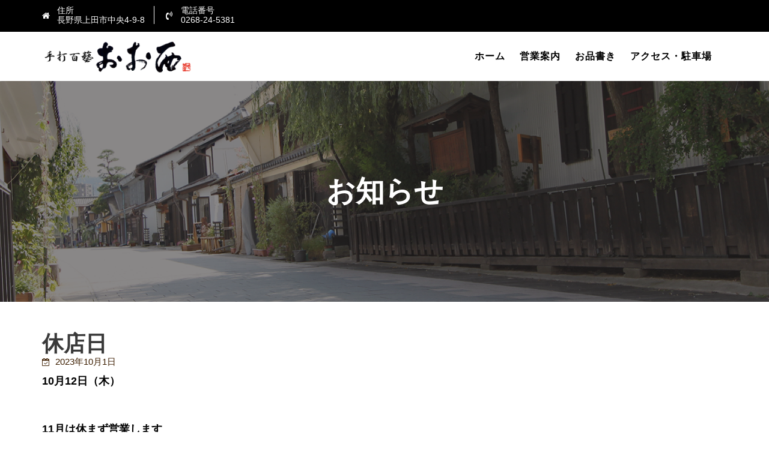

--- FILE ---
content_type: text/html; charset=UTF-8
request_url: https://www.ohnishisoba.com/?p=586
body_size: 11247
content:
<!DOCTYPE html><html dir="ltr" lang="ja"
	prefix="og: https://ogp.me/ns#" >
        	<head>

		        <meta charset="UTF-8">
         <meta name="viewport" content="width=device-width, initial-scale=1, maximum-scale=1, user-scalable=no">
        <link rel="profile" href="//gmpg.org/xfn/11">
        <title>休店日 - 手打百藝 おお西｜長野県｜上田市｜柳町｜発芽そば｜更科そば</title>

		<!-- All in One SEO 4.2.0 -->
		<meta name="description" content="10月12日（木） 11月は休まず営業します" />
		<meta name="robots" content="max-image-preview:large" />
		<link rel="canonical" href="https://www.ohnishisoba.com/?p=586" />
		<meta property="og:locale" content="ja_JP" />
		<meta property="og:site_name" content="手打百藝 おお西｜長野県｜上田市｜柳町｜発芽そば｜更科そば - 長野県上田市 柳町にある発芽そばと水捏更科のそば専門店です" />
		<meta property="og:type" content="article" />
		<meta property="og:title" content="休店日 - 手打百藝 おお西｜長野県｜上田市｜柳町｜発芽そば｜更科そば" />
		<meta property="og:description" content="10月12日（木） 11月は休まず営業します" />
		<meta property="og:url" content="https://www.ohnishisoba.com/?p=586" />
		<meta property="og:image" content="https://renew.ohnishisoba.com/wp-content/uploads/2022/04/cropped-logo.png" />
		<meta property="og:image:secure_url" content="https://renew.ohnishisoba.com/wp-content/uploads/2022/04/cropped-logo.png" />
		<meta property="article:published_time" content="2023-10-01T05:05:07+00:00" />
		<meta property="article:modified_time" content="2023-10-01T05:05:08+00:00" />
		<meta name="twitter:card" content="summary" />
		<meta name="twitter:title" content="休店日 - 手打百藝 おお西｜長野県｜上田市｜柳町｜発芽そば｜更科そば" />
		<meta name="twitter:description" content="10月12日（木） 11月は休まず営業します" />
		<meta name="twitter:image" content="https://renew.ohnishisoba.com/wp-content/uploads/2022/04/cropped-logo.png" />
		<script type="application/ld+json" class="aioseo-schema">
			{"@context":"https:\/\/schema.org","@graph":[{"@type":"WebSite","@id":"https:\/\/www.ohnishisoba.com\/#website","url":"https:\/\/www.ohnishisoba.com\/","name":"\u624b\u6253\u767e\u85dd \u304a\u304a\u897f\uff5c\u9577\u91ce\u770c\uff5c\u4e0a\u7530\u5e02\uff5c\u67f3\u753a\uff5c\u767a\u82bd\u305d\u3070\uff5c\u66f4\u79d1\u305d\u3070","description":"\u9577\u91ce\u770c\u4e0a\u7530\u5e02 \u67f3\u753a\u306b\u3042\u308b\u767a\u82bd\u305d\u3070\u3068\u6c34\u634f\u66f4\u79d1\u306e\u305d\u3070\u5c02\u9580\u5e97\u3067\u3059","inLanguage":"ja","publisher":{"@id":"https:\/\/www.ohnishisoba.com\/#organization"}},{"@type":"Organization","@id":"https:\/\/www.ohnishisoba.com\/#organization","name":"\u624b\u6253\u767e\u85dd \u304a\u304a\u897f\uff5c\u9577\u91ce\u770c\uff5c\u4e0a\u7530\u5e02\uff5c\u67f3\u753a\uff5c\u767a\u82bd\u305d\u3070\uff5c\u66f4\u79d1\u305d\u3070","url":"https:\/\/www.ohnishisoba.com\/","logo":{"@type":"ImageObject","@id":"https:\/\/www.ohnishisoba.com\/#organizationLogo","url":"https:\/\/www.ohnishisoba.com\/wp-content\/uploads\/2022\/04\/cropped-logo.png","width":290,"height":70},"image":{"@id":"https:\/\/www.ohnishisoba.com\/#organizationLogo"}},{"@type":"BreadcrumbList","@id":"https:\/\/www.ohnishisoba.com\/?p=586#breadcrumblist","itemListElement":[{"@type":"ListItem","@id":"https:\/\/www.ohnishisoba.com\/#listItem","position":1,"item":{"@type":"WebPage","@id":"https:\/\/www.ohnishisoba.com\/","name":"\u30db\u30fc\u30e0","description":"\u6c34\u52a0\u6e1b\u306b\u3053\u3060\u308f\u308b\u4e0a\u7530\u5e02\u306e\u624b\u6253\u3061\u305d\u3070\u304a\u304a\u897f\u3002\u5e97\u5185\u306f\u6614\u306a\u304c\u3089\u306e\u5e83\u3044\u65e5\u672c\u5bb6\u5c4b\u3002\u5e97\u4e3b\u304c\u958b\u767a\u3057\u305f\u3010\u767a\u82bd\u305d\u3070\u3011\u9905\u306e\u3088\u3046\u306a\u98df\u611f\u30fb\u72ec\u7279\u306a\u306c\u3081\u308a\u3001\u5f93\u6765\u306e\u6982\u5ff5\u304c\u5909\u308f\u308a\u307e\u3059\u3002\u77f3\u81fc\u633d\u304d\u306e\u81ea\u5bb6\u88fd\u7c89\u306e\u304a\u854e\u9ea6\u3092\u304a\u53ec\u3057\u4e0a\u304c\u308a\u304f\u3060\u3055\u3044\u3002\u4e0a\u7530\u57ce\u306e\u57ce\u4e0b\u753a\u3001\u5317\u56fd\u8857\u9053\u30fb\u67f3\u753a\u306b\u3054\u3056\u3044\u307e\u3059\u3002\u304a\u8fd1\u304f\u306b\u304a\u8d8a\u3057\u306e\u969b\u306f\u305c\u3072\u304a\u7acb\u3061\u5bc4\u308a\u304f\u3060\u3055\u3044\u3002","url":"https:\/\/www.ohnishisoba.com\/"},"nextItem":"https:\/\/www.ohnishisoba.com\/?p=586#listItem"},{"@type":"ListItem","@id":"https:\/\/www.ohnishisoba.com\/?p=586#listItem","position":2,"item":{"@type":"WebPage","@id":"https:\/\/www.ohnishisoba.com\/?p=586","name":"\u4f11\u5e97\u65e5","description":"10\u670812\u65e5\uff08\u6728\uff09 11\u6708\u306f\u4f11\u307e\u305a\u55b6\u696d\u3057\u307e\u3059","url":"https:\/\/www.ohnishisoba.com\/?p=586"},"previousItem":"https:\/\/www.ohnishisoba.com\/#listItem"}]},{"@type":"Person","@id":"https:\/\/www.ohnishisoba.com\/?author=2#author","url":"https:\/\/www.ohnishisoba.com\/?author=2","name":"o-soba","image":{"@type":"ImageObject","@id":"https:\/\/www.ohnishisoba.com\/?p=586#authorImage","url":"https:\/\/secure.gravatar.com\/avatar\/8db565f420e01e05b72e9ddffde1189ea735126e676169cb2deaa01269578d8a?s=96&d=mm&r=g","width":96,"height":96,"caption":"o-soba"}},{"@type":"WebPage","@id":"https:\/\/www.ohnishisoba.com\/?p=586#webpage","url":"https:\/\/www.ohnishisoba.com\/?p=586","name":"\u4f11\u5e97\u65e5 - \u624b\u6253\u767e\u85dd \u304a\u304a\u897f\uff5c\u9577\u91ce\u770c\uff5c\u4e0a\u7530\u5e02\uff5c\u67f3\u753a\uff5c\u767a\u82bd\u305d\u3070\uff5c\u66f4\u79d1\u305d\u3070","description":"10\u670812\u65e5\uff08\u6728\uff09 11\u6708\u306f\u4f11\u307e\u305a\u55b6\u696d\u3057\u307e\u3059","inLanguage":"ja","isPartOf":{"@id":"https:\/\/www.ohnishisoba.com\/#website"},"breadcrumb":{"@id":"https:\/\/www.ohnishisoba.com\/?p=586#breadcrumblist"},"author":"https:\/\/www.ohnishisoba.com\/?author=2#author","creator":"https:\/\/www.ohnishisoba.com\/?author=2#author","datePublished":"2023-10-01T05:05:07+09:00","dateModified":"2023-10-01T05:05:08+09:00"},{"@type":"BlogPosting","@id":"https:\/\/www.ohnishisoba.com\/?p=586#blogposting","name":"\u4f11\u5e97\u65e5 - \u624b\u6253\u767e\u85dd \u304a\u304a\u897f\uff5c\u9577\u91ce\u770c\uff5c\u4e0a\u7530\u5e02\uff5c\u67f3\u753a\uff5c\u767a\u82bd\u305d\u3070\uff5c\u66f4\u79d1\u305d\u3070","description":"10\u670812\u65e5\uff08\u6728\uff09 11\u6708\u306f\u4f11\u307e\u305a\u55b6\u696d\u3057\u307e\u3059","inLanguage":"ja","headline":"\u4f11\u5e97\u65e5","author":{"@id":"https:\/\/www.ohnishisoba.com\/?author=2#author"},"publisher":{"@id":"https:\/\/www.ohnishisoba.com\/#organization"},"datePublished":"2023-10-01T05:05:07+09:00","dateModified":"2023-10-01T05:05:08+09:00","articleSection":"\u304a\u77e5\u3089\u305b","mainEntityOfPage":{"@id":"https:\/\/www.ohnishisoba.com\/?p=586#webpage"},"isPartOf":{"@id":"https:\/\/www.ohnishisoba.com\/?p=586#webpage"},"image":{"@type":"ImageObject","@id":"https:\/\/www.ohnishisoba.com\/#articleImage","url":"https:\/\/www.ohnishisoba.com\/wp-content\/uploads\/2022\/04\/cropped-logo.png","width":290,"height":70}}]}
		</script>
		<!-- All in One SEO -->

<link rel='dns-prefetch' href='//fonts.googleapis.com' />
<link rel="alternate" type="application/rss+xml" title="手打百藝 おお西｜長野県｜上田市｜柳町｜発芽そば｜更科そば &raquo; フィード" href="https://www.ohnishisoba.com/?feed=rss2" />
<link rel="alternate" type="application/rss+xml" title="手打百藝 おお西｜長野県｜上田市｜柳町｜発芽そば｜更科そば &raquo; コメントフィード" href="https://www.ohnishisoba.com/?feed=comments-rss2" />
<link rel="alternate" title="oEmbed (JSON)" type="application/json+oembed" href="https://www.ohnishisoba.com/index.php?rest_route=%2Foembed%2F1.0%2Fembed&#038;url=https%3A%2F%2Fwww.ohnishisoba.com%2F%3Fp%3D586" />
<link rel="alternate" title="oEmbed (XML)" type="text/xml+oembed" href="https://www.ohnishisoba.com/index.php?rest_route=%2Foembed%2F1.0%2Fembed&#038;url=https%3A%2F%2Fwww.ohnishisoba.com%2F%3Fp%3D586&#038;format=xml" />
		<!-- This site uses the Google Analytics by MonsterInsights plugin v8.18 - Using Analytics tracking - https://www.monsterinsights.com/ -->
		<!-- Note: MonsterInsights is not currently configured on this site. The site owner needs to authenticate with Google Analytics in the MonsterInsights settings panel. -->
					<!-- No tracking code set -->
				<!-- / Google Analytics by MonsterInsights -->
		<style id='wp-img-auto-sizes-contain-inline-css' type='text/css'>
img:is([sizes=auto i],[sizes^="auto," i]){contain-intrinsic-size:3000px 1500px}
/*# sourceURL=wp-img-auto-sizes-contain-inline-css */
</style>
<style id='wp-emoji-styles-inline-css' type='text/css'>

	img.wp-smiley, img.emoji {
		display: inline !important;
		border: none !important;
		box-shadow: none !important;
		height: 1em !important;
		width: 1em !important;
		margin: 0 0.07em !important;
		vertical-align: -0.1em !important;
		background: none !important;
		padding: 0 !important;
	}
/*# sourceURL=wp-emoji-styles-inline-css */
</style>
<style id='wp-block-library-inline-css' type='text/css'>
:root{--wp-block-synced-color:#7a00df;--wp-block-synced-color--rgb:122,0,223;--wp-bound-block-color:var(--wp-block-synced-color);--wp-editor-canvas-background:#ddd;--wp-admin-theme-color:#007cba;--wp-admin-theme-color--rgb:0,124,186;--wp-admin-theme-color-darker-10:#006ba1;--wp-admin-theme-color-darker-10--rgb:0,107,160.5;--wp-admin-theme-color-darker-20:#005a87;--wp-admin-theme-color-darker-20--rgb:0,90,135;--wp-admin-border-width-focus:2px}@media (min-resolution:192dpi){:root{--wp-admin-border-width-focus:1.5px}}.wp-element-button{cursor:pointer}:root .has-very-light-gray-background-color{background-color:#eee}:root .has-very-dark-gray-background-color{background-color:#313131}:root .has-very-light-gray-color{color:#eee}:root .has-very-dark-gray-color{color:#313131}:root .has-vivid-green-cyan-to-vivid-cyan-blue-gradient-background{background:linear-gradient(135deg,#00d084,#0693e3)}:root .has-purple-crush-gradient-background{background:linear-gradient(135deg,#34e2e4,#4721fb 50%,#ab1dfe)}:root .has-hazy-dawn-gradient-background{background:linear-gradient(135deg,#faaca8,#dad0ec)}:root .has-subdued-olive-gradient-background{background:linear-gradient(135deg,#fafae1,#67a671)}:root .has-atomic-cream-gradient-background{background:linear-gradient(135deg,#fdd79a,#004a59)}:root .has-nightshade-gradient-background{background:linear-gradient(135deg,#330968,#31cdcf)}:root .has-midnight-gradient-background{background:linear-gradient(135deg,#020381,#2874fc)}:root{--wp--preset--font-size--normal:16px;--wp--preset--font-size--huge:42px}.has-regular-font-size{font-size:1em}.has-larger-font-size{font-size:2.625em}.has-normal-font-size{font-size:var(--wp--preset--font-size--normal)}.has-huge-font-size{font-size:var(--wp--preset--font-size--huge)}.has-text-align-center{text-align:center}.has-text-align-left{text-align:left}.has-text-align-right{text-align:right}.has-fit-text{white-space:nowrap!important}#end-resizable-editor-section{display:none}.aligncenter{clear:both}.items-justified-left{justify-content:flex-start}.items-justified-center{justify-content:center}.items-justified-right{justify-content:flex-end}.items-justified-space-between{justify-content:space-between}.screen-reader-text{border:0;clip-path:inset(50%);height:1px;margin:-1px;overflow:hidden;padding:0;position:absolute;width:1px;word-wrap:normal!important}.screen-reader-text:focus{background-color:#ddd;clip-path:none;color:#444;display:block;font-size:1em;height:auto;left:5px;line-height:normal;padding:15px 23px 14px;text-decoration:none;top:5px;width:auto;z-index:100000}html :where(.has-border-color){border-style:solid}html :where([style*=border-top-color]){border-top-style:solid}html :where([style*=border-right-color]){border-right-style:solid}html :where([style*=border-bottom-color]){border-bottom-style:solid}html :where([style*=border-left-color]){border-left-style:solid}html :where([style*=border-width]){border-style:solid}html :where([style*=border-top-width]){border-top-style:solid}html :where([style*=border-right-width]){border-right-style:solid}html :where([style*=border-bottom-width]){border-bottom-style:solid}html :where([style*=border-left-width]){border-left-style:solid}html :where(img[class*=wp-image-]){height:auto;max-width:100%}:where(figure){margin:0 0 1em}html :where(.is-position-sticky){--wp-admin--admin-bar--position-offset:var(--wp-admin--admin-bar--height,0px)}@media screen and (max-width:600px){html :where(.is-position-sticky){--wp-admin--admin-bar--position-offset:0px}}

/*# sourceURL=wp-block-library-inline-css */
</style><style id='global-styles-inline-css' type='text/css'>
:root{--wp--preset--aspect-ratio--square: 1;--wp--preset--aspect-ratio--4-3: 4/3;--wp--preset--aspect-ratio--3-4: 3/4;--wp--preset--aspect-ratio--3-2: 3/2;--wp--preset--aspect-ratio--2-3: 2/3;--wp--preset--aspect-ratio--16-9: 16/9;--wp--preset--aspect-ratio--9-16: 9/16;--wp--preset--color--black: #000000;--wp--preset--color--cyan-bluish-gray: #abb8c3;--wp--preset--color--white: #ffffff;--wp--preset--color--pale-pink: #f78da7;--wp--preset--color--vivid-red: #cf2e2e;--wp--preset--color--luminous-vivid-orange: #ff6900;--wp--preset--color--luminous-vivid-amber: #fcb900;--wp--preset--color--light-green-cyan: #7bdcb5;--wp--preset--color--vivid-green-cyan: #00d084;--wp--preset--color--pale-cyan-blue: #8ed1fc;--wp--preset--color--vivid-cyan-blue: #0693e3;--wp--preset--color--vivid-purple: #9b51e0;--wp--preset--gradient--vivid-cyan-blue-to-vivid-purple: linear-gradient(135deg,rgb(6,147,227) 0%,rgb(155,81,224) 100%);--wp--preset--gradient--light-green-cyan-to-vivid-green-cyan: linear-gradient(135deg,rgb(122,220,180) 0%,rgb(0,208,130) 100%);--wp--preset--gradient--luminous-vivid-amber-to-luminous-vivid-orange: linear-gradient(135deg,rgb(252,185,0) 0%,rgb(255,105,0) 100%);--wp--preset--gradient--luminous-vivid-orange-to-vivid-red: linear-gradient(135deg,rgb(255,105,0) 0%,rgb(207,46,46) 100%);--wp--preset--gradient--very-light-gray-to-cyan-bluish-gray: linear-gradient(135deg,rgb(238,238,238) 0%,rgb(169,184,195) 100%);--wp--preset--gradient--cool-to-warm-spectrum: linear-gradient(135deg,rgb(74,234,220) 0%,rgb(151,120,209) 20%,rgb(207,42,186) 40%,rgb(238,44,130) 60%,rgb(251,105,98) 80%,rgb(254,248,76) 100%);--wp--preset--gradient--blush-light-purple: linear-gradient(135deg,rgb(255,206,236) 0%,rgb(152,150,240) 100%);--wp--preset--gradient--blush-bordeaux: linear-gradient(135deg,rgb(254,205,165) 0%,rgb(254,45,45) 50%,rgb(107,0,62) 100%);--wp--preset--gradient--luminous-dusk: linear-gradient(135deg,rgb(255,203,112) 0%,rgb(199,81,192) 50%,rgb(65,88,208) 100%);--wp--preset--gradient--pale-ocean: linear-gradient(135deg,rgb(255,245,203) 0%,rgb(182,227,212) 50%,rgb(51,167,181) 100%);--wp--preset--gradient--electric-grass: linear-gradient(135deg,rgb(202,248,128) 0%,rgb(113,206,126) 100%);--wp--preset--gradient--midnight: linear-gradient(135deg,rgb(2,3,129) 0%,rgb(40,116,252) 100%);--wp--preset--font-size--small: 13px;--wp--preset--font-size--medium: 20px;--wp--preset--font-size--large: 36px;--wp--preset--font-size--x-large: 42px;--wp--preset--spacing--20: 0.44rem;--wp--preset--spacing--30: 0.67rem;--wp--preset--spacing--40: 1rem;--wp--preset--spacing--50: 1.5rem;--wp--preset--spacing--60: 2.25rem;--wp--preset--spacing--70: 3.38rem;--wp--preset--spacing--80: 5.06rem;--wp--preset--shadow--natural: 6px 6px 9px rgba(0, 0, 0, 0.2);--wp--preset--shadow--deep: 12px 12px 50px rgba(0, 0, 0, 0.4);--wp--preset--shadow--sharp: 6px 6px 0px rgba(0, 0, 0, 0.2);--wp--preset--shadow--outlined: 6px 6px 0px -3px rgb(255, 255, 255), 6px 6px rgb(0, 0, 0);--wp--preset--shadow--crisp: 6px 6px 0px rgb(0, 0, 0);}:where(.is-layout-flex){gap: 0.5em;}:where(.is-layout-grid){gap: 0.5em;}body .is-layout-flex{display: flex;}.is-layout-flex{flex-wrap: wrap;align-items: center;}.is-layout-flex > :is(*, div){margin: 0;}body .is-layout-grid{display: grid;}.is-layout-grid > :is(*, div){margin: 0;}:where(.wp-block-columns.is-layout-flex){gap: 2em;}:where(.wp-block-columns.is-layout-grid){gap: 2em;}:where(.wp-block-post-template.is-layout-flex){gap: 1.25em;}:where(.wp-block-post-template.is-layout-grid){gap: 1.25em;}.has-black-color{color: var(--wp--preset--color--black) !important;}.has-cyan-bluish-gray-color{color: var(--wp--preset--color--cyan-bluish-gray) !important;}.has-white-color{color: var(--wp--preset--color--white) !important;}.has-pale-pink-color{color: var(--wp--preset--color--pale-pink) !important;}.has-vivid-red-color{color: var(--wp--preset--color--vivid-red) !important;}.has-luminous-vivid-orange-color{color: var(--wp--preset--color--luminous-vivid-orange) !important;}.has-luminous-vivid-amber-color{color: var(--wp--preset--color--luminous-vivid-amber) !important;}.has-light-green-cyan-color{color: var(--wp--preset--color--light-green-cyan) !important;}.has-vivid-green-cyan-color{color: var(--wp--preset--color--vivid-green-cyan) !important;}.has-pale-cyan-blue-color{color: var(--wp--preset--color--pale-cyan-blue) !important;}.has-vivid-cyan-blue-color{color: var(--wp--preset--color--vivid-cyan-blue) !important;}.has-vivid-purple-color{color: var(--wp--preset--color--vivid-purple) !important;}.has-black-background-color{background-color: var(--wp--preset--color--black) !important;}.has-cyan-bluish-gray-background-color{background-color: var(--wp--preset--color--cyan-bluish-gray) !important;}.has-white-background-color{background-color: var(--wp--preset--color--white) !important;}.has-pale-pink-background-color{background-color: var(--wp--preset--color--pale-pink) !important;}.has-vivid-red-background-color{background-color: var(--wp--preset--color--vivid-red) !important;}.has-luminous-vivid-orange-background-color{background-color: var(--wp--preset--color--luminous-vivid-orange) !important;}.has-luminous-vivid-amber-background-color{background-color: var(--wp--preset--color--luminous-vivid-amber) !important;}.has-light-green-cyan-background-color{background-color: var(--wp--preset--color--light-green-cyan) !important;}.has-vivid-green-cyan-background-color{background-color: var(--wp--preset--color--vivid-green-cyan) !important;}.has-pale-cyan-blue-background-color{background-color: var(--wp--preset--color--pale-cyan-blue) !important;}.has-vivid-cyan-blue-background-color{background-color: var(--wp--preset--color--vivid-cyan-blue) !important;}.has-vivid-purple-background-color{background-color: var(--wp--preset--color--vivid-purple) !important;}.has-black-border-color{border-color: var(--wp--preset--color--black) !important;}.has-cyan-bluish-gray-border-color{border-color: var(--wp--preset--color--cyan-bluish-gray) !important;}.has-white-border-color{border-color: var(--wp--preset--color--white) !important;}.has-pale-pink-border-color{border-color: var(--wp--preset--color--pale-pink) !important;}.has-vivid-red-border-color{border-color: var(--wp--preset--color--vivid-red) !important;}.has-luminous-vivid-orange-border-color{border-color: var(--wp--preset--color--luminous-vivid-orange) !important;}.has-luminous-vivid-amber-border-color{border-color: var(--wp--preset--color--luminous-vivid-amber) !important;}.has-light-green-cyan-border-color{border-color: var(--wp--preset--color--light-green-cyan) !important;}.has-vivid-green-cyan-border-color{border-color: var(--wp--preset--color--vivid-green-cyan) !important;}.has-pale-cyan-blue-border-color{border-color: var(--wp--preset--color--pale-cyan-blue) !important;}.has-vivid-cyan-blue-border-color{border-color: var(--wp--preset--color--vivid-cyan-blue) !important;}.has-vivid-purple-border-color{border-color: var(--wp--preset--color--vivid-purple) !important;}.has-vivid-cyan-blue-to-vivid-purple-gradient-background{background: var(--wp--preset--gradient--vivid-cyan-blue-to-vivid-purple) !important;}.has-light-green-cyan-to-vivid-green-cyan-gradient-background{background: var(--wp--preset--gradient--light-green-cyan-to-vivid-green-cyan) !important;}.has-luminous-vivid-amber-to-luminous-vivid-orange-gradient-background{background: var(--wp--preset--gradient--luminous-vivid-amber-to-luminous-vivid-orange) !important;}.has-luminous-vivid-orange-to-vivid-red-gradient-background{background: var(--wp--preset--gradient--luminous-vivid-orange-to-vivid-red) !important;}.has-very-light-gray-to-cyan-bluish-gray-gradient-background{background: var(--wp--preset--gradient--very-light-gray-to-cyan-bluish-gray) !important;}.has-cool-to-warm-spectrum-gradient-background{background: var(--wp--preset--gradient--cool-to-warm-spectrum) !important;}.has-blush-light-purple-gradient-background{background: var(--wp--preset--gradient--blush-light-purple) !important;}.has-blush-bordeaux-gradient-background{background: var(--wp--preset--gradient--blush-bordeaux) !important;}.has-luminous-dusk-gradient-background{background: var(--wp--preset--gradient--luminous-dusk) !important;}.has-pale-ocean-gradient-background{background: var(--wp--preset--gradient--pale-ocean) !important;}.has-electric-grass-gradient-background{background: var(--wp--preset--gradient--electric-grass) !important;}.has-midnight-gradient-background{background: var(--wp--preset--gradient--midnight) !important;}.has-small-font-size{font-size: var(--wp--preset--font-size--small) !important;}.has-medium-font-size{font-size: var(--wp--preset--font-size--medium) !important;}.has-large-font-size{font-size: var(--wp--preset--font-size--large) !important;}.has-x-large-font-size{font-size: var(--wp--preset--font-size--x-large) !important;}
/*# sourceURL=global-styles-inline-css */
</style>

<style id='classic-theme-styles-inline-css' type='text/css'>
/*! This file is auto-generated */
.wp-block-button__link{color:#fff;background-color:#32373c;border-radius:9999px;box-shadow:none;text-decoration:none;padding:calc(.667em + 2px) calc(1.333em + 2px);font-size:1.125em}.wp-block-file__button{background:#32373c;color:#fff;text-decoration:none}
/*# sourceURL=/wp-includes/css/classic-themes.min.css */
</style>
<link rel='stylesheet' id='restaurant-recipe-googleapis-css' href='//fonts.googleapis.com/css?family=Open+Sans:300,300i,400,400i,600,600i,700,700i,800,800i|Playfair+Display:400,400i,700,700i,900,900i' type='text/css' media='all' />
<link rel='stylesheet' id='bootstrap-css' href='https://www.ohnishisoba.com/wp-content/themes/restaurant-recipe/assets/library/bootstrap/css/bootstrap.min.css?ver=3.3.6' type='text/css' media='all' />
<link rel='stylesheet' id='font-awesome-css' href='https://www.ohnishisoba.com/wp-content/themes/restaurant-recipe/assets/library/Font-Awesome/css/font-awesome.min.css?ver=4.5.0' type='text/css' media='all' />
<link rel='stylesheet' id='slick-css' href='https://www.ohnishisoba.com/wp-content/plugins/gutentor/assets/library/slick/slick.min.css?ver=1.8.1' type='text/css' media='all' />
<link rel='stylesheet' id='magnific-popup-css' href='https://www.ohnishisoba.com/wp-content/plugins/gutentor/assets/library/magnific-popup/magnific-popup.min.css?ver=1.8.0' type='text/css' media='all' />
<link rel='stylesheet' id='restaurant-recipe-style-css' href='https://www.ohnishisoba.com/wp-content/themes/restaurant-recipe/style.css?ver=6.9' type='text/css' media='all' />
<style id='restaurant-recipe-style-inline-css' type='text/css'>

              .inner-main-title {
                background-image:url('https://www.ohnishisoba.com/wp-content/uploads/2022/05/cropped-head2.png');
                background-repeat:no-repeat;
                background-size:cover;
                -webkit-background-size:cover;
                background-attachment:fixed;
                background-position: center; 
                height: 368px;
            }
            .top-header{
                background-color: #000000;
            }
            .site-footer{
                background-color: #1b1b1b;
            }
            .copy-right{
                background-color: #000000;
            }
            .site-title:hover,
	        .site-title a:hover,
	        .site-title a:focus,
			 .at-social .socials li a,
			 .primary-color,
			 #restaurant-recipe-breadcrumbs a:hover,
			 #restaurant-recipe-breadcrumbs a:focus,
			 .woocommerce .star-rating, 
            .woocommerce ul.products li.product .star-rating,
            .woocommerce p.stars a,
            .woocommerce ul.products li.product .price,
            .woocommerce ul.products li.product .price ins .amount,
            .woocommerce a.button.add_to_cart_button:hover,
            .woocommerce a.added_to_cart:hover,
            .woocommerce a.button.product_type_grouped:hover,
            .woocommerce a.button.product_type_external:hover,
            .woocommerce .cart .button:hover,
            .woocommerce .cart input.button:hover,
            .woocommerce #respond input#submit.alt:hover,
			.woocommerce a.button.alt:hover,
			.woocommerce button.button.alt:hover,
			.woocommerce input.button.alt:hover,
			.woocommerce .woocommerce-info .button:hover,
			.woocommerce .widget_shopping_cart_content .buttons a.button:hover,
			.woocommerce div.product .woocommerce-tabs ul.tabs li a,
			.woocommerce-message::before,
			i.slick-arrow:hover,
			.acme-contact .contact-page-content ul li strong,
			.acme-contact .contact-page-content ul li strong,
            .main-navigation .acme-normal-page .current_page_item > a,
            .main-navigation .acme-normal-page .current-menu-item > a,
            .main-navigation .acme-normal-page .current_page_item li a:hover,
            .main-navigation .acme-normal-page .current-menu-item li a:hover,
            .main-navigation .acme-normal-page .current_page_item li a:focus,
            .main-navigation .acme-normal-page .current-menu-item li a:focus,
            .main-navigation .acme-normal-page ul li a:hover,
            .main-navigation .acme-normal-page ul li a:focus,
            .at-sticky .main-navigation .acme-normal-page .current_page_item > a,
            .at-sticky .main-navigation .acme-normal-page .current-menu-item > a,
            .at-sticky .main-navigation .acme-normal-page .current_page_item li a:hover,
            .at-sticky .main-navigation .acme-normal-page .current-menu-item li a:hover,
            .at-sticky .main-navigation .acme-normal-page ul li a:hover,
            .at-sticky .main-navigation .acme-normal-page .current_page_item li a:focus,
            .at-sticky .main-navigation .acme-normal-page .current-menu-item li a:focus,
            .at-sticky .main-navigation .acme-normal-page ul li a:focus,
            .main-navigation .active a,
            .main-navigation .navbar-nav > li a:hover,
            .main-navigation li li a:hover,
            .main-navigation .navbar-nav > li a:focus,
            .main-navigation li li a:focus{
                color: #3d1e00;
            }
            .navbar .navbar-toggle:hover,
            .navbar .navbar-toggle:focus,
            .main-navigation .current_page_ancestor > a:before,
            .comment-form .form-submit input,
            .btn-primary,
            .wpcf7-form input.wpcf7-submit,
            .wpcf7-form input.wpcf7-submit:hover,
            .sm-up-container,
            .btn-primary.btn-reverse:before,
            #at-shortcode-bootstrap-modal .modal-header,
            .primary-bg,
			.navigation.pagination .nav-links .page-numbers.current,
			.navigation.pagination .nav-links a.page-numbers:hover,
			.navigation.pagination .nav-links a.page-numbers:focus,
			.woocommerce .product .onsale,
			.woocommerce a.button.add_to_cart_button,
			.woocommerce a.added_to_cart,
			.woocommerce a.button.product_type_grouped,
			.woocommerce a.button.product_type_external,
			.woocommerce .single-product #respond input#submit.alt,
			.woocommerce .single-product a.button.alt,
			.woocommerce .single-product button.button.alt,
			.woocommerce .single-product input.button.alt,
			.woocommerce #respond input#submit.alt,
			.woocommerce a.button.alt,
			.woocommerce button.button.alt,
			.woocommerce input.button.alt,
			.woocommerce .widget_shopping_cart_content .buttons a.button,
			.woocommerce div.product .woocommerce-tabs ul.tabs li:hover,
			.woocommerce div.product .woocommerce-tabs ul.tabs li.active,
			.woocommerce .cart .button,
			.woocommerce .cart input.button,
			.woocommerce input.button:disabled, 
			.woocommerce input.button:disabled[disabled],
			.woocommerce input.button:disabled:hover, 
			.woocommerce input.button:disabled[disabled]:hover,
			 .woocommerce nav.woocommerce-pagination ul li a:focus, 
			 .woocommerce nav.woocommerce-pagination ul li a:hover, 
			 .woocommerce nav.woocommerce-pagination ul li span.current,
			 .woocommerce a.button.wc-forward,
			 .woocommerce .widget_price_filter .ui-slider .ui-slider-range,
			 .woocommerce .widget_price_filter .ui-slider .ui-slider-handle,
			 .navbar .cart-wrap .acme-cart-views a span,
			 .acme-gallery .read-more,
			 .woocommerce a.button.alt.disabled, 
              .woocommerce a.button.alt.disabled:hover, 
              .woocommerce a.button.alt:disabled, 
              .woocommerce a.button.alt:disabled:hover, 
              .woocommerce a.button.alt:disabled[disabled], 
              .woocommerce a.button.alt:disabled[disabled]:hover, 
              .woocommerce button.button.alt.disabled,
             .woocommerce-MyAccount-navigation ul > li> a:hover,
             .woocommerce-MyAccount-navigation ul > li.is-active > a,
             .featured-button.btn,
             .btn-primary:hover,
             .btn-primary:focus,
             .btn-primary:active,
             .btn-primary:active:hover,
             .btn-primary:active:focus,
             .btn-primary:active:focus,
             .btn-primary:focus{
                background-color: #3d1e00;
                color:#fff;
                border:1px solid #3d1e00;
            }
            .woocommerce .cart .button, 
            .woocommerce .cart input.button,
            .woocommerce a.button.add_to_cart_button,
            .woocommerce a.added_to_cart,
            .woocommerce a.button.product_type_grouped,
            .woocommerce a.button.product_type_external,
            .woocommerce .cart .button,
            .woocommerce .cart input.button
            .woocommerce .single-product #respond input#submit.alt,
			.woocommerce .single-product a.button.alt,
			.woocommerce .single-product button.button.alt,
			.woocommerce .single-product input.button.alt,
			.woocommerce #respond input#submit.alt,
			.woocommerce a.button.alt,
			.woocommerce button.button.alt,
			.woocommerce input.button.alt,
			.woocommerce .widget_shopping_cart_content .buttons a.button,
			.woocommerce div.product .woocommerce-tabs ul.tabs:before{
                border: 1px solid #3d1e00;
            }
            .blog article.sticky{
                border-bottom: 2px solid #3d1e00;
            }
        a,
        .posted-on a,
        .single-item .fa,
        .author.vcard a,
        .cat-links a,
        .comments-link a,
        .edit-link a,
        .tags-links a,
        .byline a,
        .nav-links a,
        .widget li a,
        .entry-meta i.fa, 
        .entry-footer i.fa
         {
            color: #3d1e00;
        }
        a:hover,
        a:active,
        a:focus,
        .posted-on a:hover,
        .single-item .fa:hover,
        .author.vcard a:hover,
        .cat-links a:hover,
        .comments-link a:hover,
        .edit-link a:hover,
        .tags-links a:hover,
        .byline a:hover,
        .nav-links a:hover,
        .widget li a:hover,
        .posted-on a:focus,
        .single-item .fa:focus,
        .author.vcard a:focus,
        .cat-links a:focus,
        .comments-link a:focus,
        .edit-link a:focus,
        .tags-links a:focus,
        .byline a:focus,
        .nav-links a:focus,
        .widget li a:focus{
            color: #3d1e00;
        }
       .btn-reverse,
       .at-price h2{
            color: #3d1e00;
        }
       .btn-reverse:hover,
       .image-slider-wrapper .slider-content .btn-reverse:hover,
       .at-widgets.at-parallax .btn-reverse:hover,
       .btn-reverse:focus,
       .image-slider-wrapper .slider-content .btn-reverse:focus,
       .at-widgets.at-parallax .btn-reverse:focus{
            background: #3d1e00;
            color:#fff;
            border-color:#3d1e00;
        }        
       .woocommerce #respond input#submit, 
       .woocommerce a.button, 
       .woocommerce button.button, 
       .woocommerce input.button{
            background: #3d1e00;
            color:#fff;
        }
       .team-img-box:before{
            -webkit-box-shadow: 0 -106px 92px -35px #000000 inset;
			box-shadow: 0 -106px 92px -35px #000000 inset;
        }
       .at-pricing-box:hover .at-pricing-img-box::before{
            -webkit-box-shadow: 0 -130px 92px -35px #000000 inset;
            box-shadow: 0 -130px 92px -35px #000000 inset;
        }
        
       .filters.button-group button:hover,
       .filters.button-group button:focus{
            background: #3d1e00;
            color:#fff;
        }
        article.post .entry-header .cat-links a:after{
            background: #3d1e00;
        }
        .contact-form div.wpforms-container-full .wpforms-form input[type='submit'], 
        .contact-form div.wpforms-container-full .wpforms-form button[type='submit'], 
        .contact-form div.wpforms-container-full .wpforms-form .wpforms-page-button{
			background-color: #3d1e00;
            color:#fff;
            border:1px solid #3d1e00;
        }
        .acme-accordions .accordion-title.active,
        .acme-accordions .accordion-title.active a .accordion-icon,
        .acme-accordions .accordion-title.active a{
            color: #3d1e00;
            border-color:#3d1e00;
             
        }
       .scroll-box span:after,
       .sm-up-container,
       .at-pricing-img-box .at-price{
            background:#3d1e00;
             
        }
       .sm-up-container:hover,
       .sm-up-container:focus{
            background:#3d1e00;
             
        }
/*# sourceURL=restaurant-recipe-style-inline-css */
</style>
<link rel='stylesheet' id='restaurant-recipe-block-front-styles-css' href='https://www.ohnishisoba.com/wp-content/themes/restaurant-recipe/acmethemes/gutenberg/gutenberg-front.css?ver=1.0' type='text/css' media='all' />
<link rel='stylesheet' id='wp-components-css' href='https://www.ohnishisoba.com/wp-includes/css/dist/components/style.min.css?ver=6.9' type='text/css' media='all' />
<link rel='stylesheet' id='wp-preferences-css' href='https://www.ohnishisoba.com/wp-includes/css/dist/preferences/style.min.css?ver=6.9' type='text/css' media='all' />
<link rel='stylesheet' id='wp-block-editor-css' href='https://www.ohnishisoba.com/wp-includes/css/dist/block-editor/style.min.css?ver=6.9' type='text/css' media='all' />
<link rel='stylesheet' id='wp-reusable-blocks-css' href='https://www.ohnishisoba.com/wp-includes/css/dist/reusable-blocks/style.min.css?ver=6.9' type='text/css' media='all' />
<link rel='stylesheet' id='wp-patterns-css' href='https://www.ohnishisoba.com/wp-includes/css/dist/patterns/style.min.css?ver=6.9' type='text/css' media='all' />
<link rel='stylesheet' id='wp-editor-css' href='https://www.ohnishisoba.com/wp-includes/css/dist/editor/style.min.css?ver=6.9' type='text/css' media='all' />
<link rel='stylesheet' id='gutentor-css' href='https://www.ohnishisoba.com/wp-content/plugins/gutentor/dist/blocks.style.build.css?ver=3.2.0' type='text/css' media='all' />
<script type="text/javascript" src="https://www.ohnishisoba.com/wp-includes/js/jquery/jquery.min.js?ver=3.7.1" id="jquery-core-js"></script>
<script type="text/javascript" src="https://www.ohnishisoba.com/wp-includes/js/jquery/jquery-migrate.min.js?ver=3.4.1" id="jquery-migrate-js"></script>
<link rel="https://api.w.org/" href="https://www.ohnishisoba.com/index.php?rest_route=/" /><link rel="alternate" title="JSON" type="application/json" href="https://www.ohnishisoba.com/index.php?rest_route=/wp/v2/posts/586" /><link rel="EditURI" type="application/rsd+xml" title="RSD" href="https://www.ohnishisoba.com/xmlrpc.php?rsd" />
<meta name="generator" content="WordPress 6.9" />
<link rel='shortlink' href='https://www.ohnishisoba.com/?p=586' />
<link rel="icon" href="https://www.ohnishisoba.com/wp-content/uploads/2022/05/cropped-siteicon-32x32.png" sizes="32x32" />
<link rel="icon" href="https://www.ohnishisoba.com/wp-content/uploads/2022/05/cropped-siteicon-192x192.png" sizes="192x192" />
<link rel="apple-touch-icon" href="https://www.ohnishisoba.com/wp-content/uploads/2022/05/cropped-siteicon-180x180.png" />
<meta name="msapplication-TileImage" content="https://www.ohnishisoba.com/wp-content/uploads/2022/05/cropped-siteicon-270x270.png" />
		<style type="text/css" id="wp-custom-css">
			body {
    font-family: YuMincho, 'Yu Mincho', -apple-system, BlinkMacSystemFont, Roboto, "Segoe UI", "Helvetica Neue", HelveticaNeue, YuGothic, "Yu Gothic Medium", "Yu Gothic", Verdana, Meiryo, sans-serif;
    font-size: 14px;
    line-height: 1.42857143;
    color: #000000!important;
    background-color: #fff;
}

/* フロントページ--about */
#sct-a_onisi .at-widget-title-wrapper {
  -ms-writing-mode: tb-rl;
  writing-mode: vertical-rl;
}
#sct-a_onisi p {
	font-size: 1.8rem;
	color: #000000;
}
@media only screen and (max-width: 767px){
.widget-title {
  font-size: 3.5rem!important;
 
}
}
/* フロントページ--map */
#custom_html-3 .custom-html-widget {
 margin-top: 0;
}
#custom_html-3 iframe {
	width: 100%;
}
/* フロントページ--gallery */
/* @media (max-width: 781px) {
.gallery-columns-3 .gallery-item {
    max-width: 100%;
}
} */

/* soba--map */
.font1 {
	font-family: 'Playfair Display', serif;
}
/* soba--tenshu */
@media (max-width: 781px) {
.img-1 {
    width: 50%!important;

}
}

/* お品書き */
.col_menu h2 {
    -ms-writing-mode: tb-rl;
    writing-mode: vertical-rl;
}
#sct-menu .at-subtitle{
	color: #fff!important;
}
@media (max-width: 781px) {
.spc-s {
    height: 0px!important;
}
}

/*トップスライド画像*/
.slick-track .item:after{
	position: absolute;
	content: '';
	left: 0;
	top: 0;
	width: 100%;
	height: 100%;
	background:rgba(0,0,0,0.1);
}

.image-slider-wrapper .banner-title {
  color: #fff;
  font-size: 30px ;
}



/*トップナビゲーションメニュー*/
.main-navigation a {
	color: #000;
	font-size: 16px;
}

h3 {
    font-size: 24px;
    font-weight: 500;
	  color :#000;
    font-family: YuMincho, 'Yu Mincho', -apple-system, BlinkMacSystemFont, Roboto, "Segoe UI", "Helvetica Neue", HelveticaNeue, YuGothic, "Yu Gothic Medium", "Yu Gothic", Verdana, Meiryo, sans-serif;
}

/*お知らせ*/
.at-widget-title-wrapper::after {
	content: '\25CF\25CF\25CF\25CF\25CF\25CF'!important;
}

article.post .details, article.page .details {
	margin-bottom: 15px;
	font-size :20px ;
	color :#000;

}
article.post .details {
  margin-top: 25px;
}

p {
    margin: 0 0 15px;
    font-size: 18px;
	  color: #000000!important;
}

article.post .date {
	display: none;
	
}

/*コンテンツページヘッド画像*/
.inner-main-title:before {
    position: absolute;
    left: 0;
    top: 0;
    width: 100%;
    height: 100%;
    /* background: rgba(40, 38, 38, .55); */
    content: '';
    display: block;
    z-index: 1;
}

.copy-right {
	background-color: #000000;
}
.footer-copyright p{
	color: #fff!important;
}		</style>
		
	</head>
<body class="wp-singular post-template-default single single-post postid-586 single-format-standard wp-custom-logo wp-theme-restaurant-recipe gutentor-active menu-classic acme-animate no-sidebar header-enable-top group-blog">

        <div class="site" id="page">
                <a class="skip-link screen-reader-text" href="#content">Skip to content</a>
                    <div class="top-header">
                <div class="container">
                    <div class="row">
                        <div class="col-sm-6 text-left">
                            <div class="info-icon-box-wrapper">            <div class="info-icon-box  init-animate zoomIn">
				                    <div class="info-icon">
                        <i class="fa fa-home"></i>
                    </div>
					                    <div class="info-icon-details">
						<h6 class="icon-title">住所</h6><span class="icon-desc">長野県上田市中央4-9-8</span>                    </div>
					            </div>
			            <div class="info-icon-box  init-animate zoomIn">
				                    <div class="info-icon">
                        <i class="fa fa-volume-control-phone"></i>
                    </div>
					                    <div class="info-icon-details">
						<h6 class="icon-title">電話番号</h6><span class="icon-desc">0268-24-5381</span>                    </div>
					            </div>
			</div>                        </div>
                        <div class="col-sm-6 text-right">
                            <ul class="socials at-display-inline-block"></ul>                        </div>
                    </div>
                </div>
            </div>
                    <div class="navbar at-navbar  restaurant-recipe-sticky" id="navbar" role="navigation">
            <div class="container">
                <div class="navbar-header">
                    <button type="button" class="navbar-toggle" data-toggle="collapse" data-target=".navbar-collapse"><i class="fa fa-bars"></i></button>
                    <a href="https://www.ohnishisoba.com/" class="custom-logo-link" rel="home"><img width="290" height="70" src="https://www.ohnishisoba.com/wp-content/uploads/2022/04/cropped-logo.png" class="custom-logo" alt="手打百藝 おお西｜長野県｜上田市｜柳町｜発芽そば｜更科そば" decoding="async" /></a>                </div>
                <div class="at-beside-navbar-header">
	                        <div class="search-woo">
			        </div>
		<div class="main-navigation navbar-collapse collapse">
			<ul id="primary-menu" class="nav navbar-nav  acme-normal-page"><li id="menu-item-70" class="menu-item menu-item-type-custom menu-item-object-custom menu-item-home menu-item-70"><a href="https://www.ohnishisoba.com/">ホーム</a></li>
<li id="menu-item-497" class="menu-item menu-item-type-post_type menu-item-object-page menu-item-497"><a href="https://www.ohnishisoba.com/?page_id=474">営業案内</a></li>
<li id="menu-item-72" class="menu-item menu-item-type-post_type menu-item-object-page menu-item-72"><a href="https://www.ohnishisoba.com/?page_id=66">お品書き</a></li>
<li id="menu-item-71" class="menu-item menu-item-type-post_type menu-item-object-page menu-item-71"><a href="https://www.ohnishisoba.com/?page_id=68">アクセス・駐車場</a></li>
</ul>		</div><!--/.nav-collapse -->
		                </div>
                <!--.at-beside-navbar-header-->
            </div>
        </div>
        <div class="wrapper inner-main-title">
    	<div class="container">
		<header class="entry-header init-animate">
			<h2 class="entry-title">お知らせ</h2>		</header><!-- .entry-header -->
	</div>
</div>
<div id="content" class="site-content container clearfix">
		<div id="primary" class="content-area">
		<main id="main" class="site-main" role="main">
		<article id="post-586" class="init-animate post-586 post type-post status-publish format-standard hentry category-news">
	<div class="content-wrapper">
				<div class="entry-content no-image">
							<div class="">
					<div class="blog-header">
		                <header class="entry-header no-image">
		                    <div class="entry-meta">
										                    </div><!-- .entry-meta -->
		                </header><!-- .entry-header -->
		                <div class="entry-header-title">
		                	<h1 class="entry-title">休店日</h1>		                </div>
		                <footer class="entry-footer">
		                	<i class="fa fa-calendar-check-o" aria-hidden="true"></i> <span class="posted-on"><a href="https://www.ohnishisoba.com/?p=586" rel="bookmark"><time class="entry-date published" datetime="2023-10-01T14:05:07+09:00">2023年10月1日</time><time class="updated" datetime="2023-10-01T14:05:08+09:00">2023年10月1日</time></a></span>
		                </footer><!-- .entry-footer -->
						
					</div>
				</div>
			<p><strong>10月12日（木）</strong></p>
<p>&nbsp;</p>
<p><strong>11月は休まず営業します</strong></p>
<p>&nbsp;</p>
<p>&nbsp;</p>
		</div><!-- .entry-content -->
	</div>
</article><!-- #post-## -->            <div class="clearfix"></div>
			
	<nav class="navigation post-navigation" aria-label="投稿">
		<h2 class="screen-reader-text">投稿ナビゲーション</h2>
		<div class="nav-links"><div class="nav-previous"><a href="https://www.ohnishisoba.com/?p=583" rel="prev">休業日</a></div><div class="nav-next"><a href="https://www.ohnishisoba.com/?p=590" rel="next">次の投稿</a></div></div>
	</nav>		</main><!-- #main -->
	</div><!-- #primary -->
	</div><!-- #content -->
        <div class="clearfix"></div>
        </div><!-- #page -->
        <footer class="site-footer" style=" ">
                        <div class="copy-right">
                <div class='container'>
                    <div class="row">
                        <div class="col-sm-6 init-animate">
                            <div class="footer-copyright text-left">
	                                                                <p class="at-display-inline-block">
			                            © All right reserved　おお西                                    </p>
	                            <div class="site-info at-display-inline-block">  </div><!-- .site-info -->                            </div>
                        </div>
                        <div class="col-sm-6 init-animate">
                                                    </div>
                    </div>
                </div>
                <a href="#page" class="sm-up-container"><i class="fa fa-angle-up sm-up"></i></a>
            </div>
        </footer>
            <!-- Modal -->
        <div id="at-shortcode-bootstrap-modal" class="modal fade" role="dialog">
            <div class="modal-dialog">
                <!-- Modal content-->
                <div class="modal-content">
                    <div class="modal-header">
                        <button type="button" class="close" data-dismiss="modal">&times;</button>
					                                <h4 class="modal-title">Booking Quote</h4>
						                        </div>
				                    </div><!--.modal-content-->
            </div>
        </div><!--#at-shortcode-bootstrap-modal-->
    <script type="text/javascript" src="https://www.ohnishisoba.com/wp-content/plugins/gutentor/assets/library/slick/slick.min.js?ver=1.8.1" id="slick-js"></script>
<script type="text/javascript" src="https://www.ohnishisoba.com/wp-content/themes/restaurant-recipe/acmethemes/core/js/skip-link-focus-fix.js?ver=20130115" id="restaurant-recipe-skip-link-focus-fix-js"></script>
<script type="text/javascript" src="https://www.ohnishisoba.com/wp-content/themes/restaurant-recipe/assets/library/bootstrap/js/bootstrap.min.js?ver=3.3.6" id="bootstrap-js"></script>
<script type="text/javascript" src="https://www.ohnishisoba.com/wp-content/plugins/gutentor/assets/library/wow/wow.min.js?ver=1.2.1" id="wow-js"></script>
<script type="text/javascript" src="https://www.ohnishisoba.com/wp-content/plugins/gutentor/assets/library/magnific-popup/jquery.magnific-popup.min.js?ver=1.1.0" id="magnific-popup-js"></script>
<script type="text/javascript" src="https://www.ohnishisoba.com/wp-includes/js/imagesloaded.min.js?ver=5.0.0" id="imagesloaded-js"></script>
<script type="text/javascript" src="https://www.ohnishisoba.com/wp-includes/js/masonry.min.js?ver=4.2.2" id="masonry-js"></script>
<script type="text/javascript" id="restaurant-recipe-custom-js-extra">
/* <![CDATA[ */
var restaurant_recipe_ajax = {"ajaxurl":"https://www.ohnishisoba.com/wp-admin/admin-ajax.php"};
//# sourceURL=restaurant-recipe-custom-js-extra
/* ]]> */
</script>
<script type="text/javascript" src="https://www.ohnishisoba.com/wp-content/themes/restaurant-recipe/assets/js/restaurant-recipe-custom.js?ver=1.0.5" id="restaurant-recipe-custom-js"></script>
<script type="text/javascript" id="gutentor-block-js-extra">
/* <![CDATA[ */
var gutentorLS = {"fontAwesomeVersion":"5","restNonce":"2b21275358","restUrl":"https://www.ohnishisoba.com/index.php?rest_route=/"};
//# sourceURL=gutentor-block-js-extra
/* ]]> */
</script>
<script type="text/javascript" src="https://www.ohnishisoba.com/wp-content/plugins/gutentor/assets/js/gutentor.min.js?ver=3.2.0" id="gutentor-block-js"></script>
<script id="wp-emoji-settings" type="application/json">
{"baseUrl":"https://s.w.org/images/core/emoji/17.0.2/72x72/","ext":".png","svgUrl":"https://s.w.org/images/core/emoji/17.0.2/svg/","svgExt":".svg","source":{"concatemoji":"https://www.ohnishisoba.com/wp-includes/js/wp-emoji-release.min.js?ver=6.9"}}
</script>
<script type="module">
/* <![CDATA[ */
/*! This file is auto-generated */
const a=JSON.parse(document.getElementById("wp-emoji-settings").textContent),o=(window._wpemojiSettings=a,"wpEmojiSettingsSupports"),s=["flag","emoji"];function i(e){try{var t={supportTests:e,timestamp:(new Date).valueOf()};sessionStorage.setItem(o,JSON.stringify(t))}catch(e){}}function c(e,t,n){e.clearRect(0,0,e.canvas.width,e.canvas.height),e.fillText(t,0,0);t=new Uint32Array(e.getImageData(0,0,e.canvas.width,e.canvas.height).data);e.clearRect(0,0,e.canvas.width,e.canvas.height),e.fillText(n,0,0);const a=new Uint32Array(e.getImageData(0,0,e.canvas.width,e.canvas.height).data);return t.every((e,t)=>e===a[t])}function p(e,t){e.clearRect(0,0,e.canvas.width,e.canvas.height),e.fillText(t,0,0);var n=e.getImageData(16,16,1,1);for(let e=0;e<n.data.length;e++)if(0!==n.data[e])return!1;return!0}function u(e,t,n,a){switch(t){case"flag":return n(e,"\ud83c\udff3\ufe0f\u200d\u26a7\ufe0f","\ud83c\udff3\ufe0f\u200b\u26a7\ufe0f")?!1:!n(e,"\ud83c\udde8\ud83c\uddf6","\ud83c\udde8\u200b\ud83c\uddf6")&&!n(e,"\ud83c\udff4\udb40\udc67\udb40\udc62\udb40\udc65\udb40\udc6e\udb40\udc67\udb40\udc7f","\ud83c\udff4\u200b\udb40\udc67\u200b\udb40\udc62\u200b\udb40\udc65\u200b\udb40\udc6e\u200b\udb40\udc67\u200b\udb40\udc7f");case"emoji":return!a(e,"\ud83e\u1fac8")}return!1}function f(e,t,n,a){let r;const o=(r="undefined"!=typeof WorkerGlobalScope&&self instanceof WorkerGlobalScope?new OffscreenCanvas(300,150):document.createElement("canvas")).getContext("2d",{willReadFrequently:!0}),s=(o.textBaseline="top",o.font="600 32px Arial",{});return e.forEach(e=>{s[e]=t(o,e,n,a)}),s}function r(e){var t=document.createElement("script");t.src=e,t.defer=!0,document.head.appendChild(t)}a.supports={everything:!0,everythingExceptFlag:!0},new Promise(t=>{let n=function(){try{var e=JSON.parse(sessionStorage.getItem(o));if("object"==typeof e&&"number"==typeof e.timestamp&&(new Date).valueOf()<e.timestamp+604800&&"object"==typeof e.supportTests)return e.supportTests}catch(e){}return null}();if(!n){if("undefined"!=typeof Worker&&"undefined"!=typeof OffscreenCanvas&&"undefined"!=typeof URL&&URL.createObjectURL&&"undefined"!=typeof Blob)try{var e="postMessage("+f.toString()+"("+[JSON.stringify(s),u.toString(),c.toString(),p.toString()].join(",")+"));",a=new Blob([e],{type:"text/javascript"});const r=new Worker(URL.createObjectURL(a),{name:"wpTestEmojiSupports"});return void(r.onmessage=e=>{i(n=e.data),r.terminate(),t(n)})}catch(e){}i(n=f(s,u,c,p))}t(n)}).then(e=>{for(const n in e)a.supports[n]=e[n],a.supports.everything=a.supports.everything&&a.supports[n],"flag"!==n&&(a.supports.everythingExceptFlag=a.supports.everythingExceptFlag&&a.supports[n]);var t;a.supports.everythingExceptFlag=a.supports.everythingExceptFlag&&!a.supports.flag,a.supports.everything||((t=a.source||{}).concatemoji?r(t.concatemoji):t.wpemoji&&t.twemoji&&(r(t.twemoji),r(t.wpemoji)))});
//# sourceURL=https://www.ohnishisoba.com/wp-includes/js/wp-emoji-loader.min.js
/* ]]> */
</script>
</body>
</html>

--- FILE ---
content_type: application/javascript
request_url: https://www.ohnishisoba.com/wp-content/themes/restaurant-recipe/assets/js/restaurant-recipe-custom.js?ver=1.0.5
body_size: 1659
content:
jQuery(document).ready(function($){
    let at_window = $(window),
        at_body = $('body');

    function homeFullScreen() {

        var homeSection = $('#at-banner-slider');
        var windowHeight = at_window.outerHeight();

        if (homeSection.hasClass('home-fullscreen')) {

            $('.home-fullscreen').css('height', windowHeight);
        }
    }
    //make slider full width
    homeFullScreen();

    //window resize
    at_window.resize(function () {
        homeFullScreen();
    });

    at_window.on('load', function() {
        //function goes here
    });

    /*slick*/
    $('.acme-slick-carausel').each(function() {
        var at_featured_img_slider = $(this);

        var slidesToShow = parseInt(at_featured_img_slider.data('column')),
            slidesToScroll = parseInt(at_featured_img_slider.data('column')),
            prevArrow =at_featured_img_slider.closest('.widget').find('.at-action-wrapper > .prev'),
            nextArrow =at_featured_img_slider.closest('.widget').find('.at-action-wrapper > .next');

        at_featured_img_slider.css('visibility', 'visible').slick({
            slidesToShow: slidesToShow,
            slidesToScroll: slidesToScroll,
            autoplay: true,
            adaptiveHeight: true,
            cssEase: 'linear',
            arrows: true,
            prevArrow: prevArrow,
            nextArrow: nextArrow,
            responsive: [
                {
                    breakpoint: 768,
                    settings: {
                        slidesToShow: ( slidesToShow > 1 ? slidesToShow - 1 : slidesToShow ),
                        slidesToScroll: ( slidesToScroll > 1 ? slidesToScroll - 1 : slidesToScroll )
                    }
                },
                {
                    breakpoint: 480,
                    settings: {
                        slidesToShow: ( slidesToShow > 2 ? slidesToShow - 2 : slidesToShow ),
                        slidesToScroll: ( slidesToScroll > 2 ? slidesToScroll - 2 : slidesToScroll )
                    }
                }
            ]
        });
    });

    $('.featured-slider').show().slick({
        autoplay: true,
        adaptiveHeight: true,
        autoplaySpeed: 3000,
        speed: 700,
        cssEase: 'linear',
        fade: true,
        prevArrow: '<i class="prev fa fa-angle-left"></i>',
        nextArrow: '<i class="next fa fa-angle-right"></i>'
    });
    /*parallax scrolling*/
    $('a[href*="\\#"]').click(function(event){
        var at_offset= $.attr(this, 'href');
        var id = at_offset.substring(1, at_offset.length);
        if ( ! document.getElementById( id ) ) {
            return;
        }
        if( $( at_offset ).offset() ){
            $('html, body').animate({
                scrollTop: $( at_offset ).offset().top-$('.at-navbar').height()
            }, 1000);
            event.preventDefault();
        }

    });
    /*bootstrap sroolpy*/
    at_body.scrollspy({target: ".at-sticky", offset: $('.at-navbar').height()+50 } );

    /*featured slider*/
    $('.acme-gallery').each(function(){
        var $masonry_boxes = $(this);
        var $container = $masonry_boxes.find('.fullwidth-row');
        $container.imagesLoaded( function(){
            $masonry_boxes.fadeIn( 'slow' );
            $container.masonry({
                itemSelector : '.at-gallery-item'
            });
        });
        /*widget*/
        $masonry_boxes.find('.image-gallery-widget').magnificPopup({
            type: 'image',
            closeBtnInside: false,
            gallery: {
                enabled: true
            },
            fixedContentPos: false

        });
        $masonry_boxes.find('.single-image-widget').magnificPopup({
            type: 'image',
            closeBtnInside: false,
            fixedContentPos: false
        });
    });

    //Select 2 js init
    if (typeof select2 !== 'undefined' && $.isFunction(select2)){
        $('.woocommerce-ordering .orderby').select2({
            minimumResultsForSearch: -1
        });
    }

    function stickyMenu() {

        var scrollTop = at_window.scrollTop();
        if ( scrollTop > 250 ) {
            $('.restaurant-recipe-sticky').addClass('at-sticky');
            $('.sm-up-container').show();
        }
        else {
            $('.restaurant-recipe-sticky').removeClass('at-sticky');
            $('.sm-up-container').hide();
        }
    }
    //What happen on window scroll
    stickyMenu();
    at_window.on('scroll', function (e) {
        setTimeout(function () {
            stickyMenu();
        }, 300)
    });

    function accordion() {
        // Runs when the image button is clicked.
        jQuery('body').on('click','.accordion-title', function(e){
            var $this = $(this),
                accordion_content  = $this.closest('.accordion-content'),
                accordion_item  = $this.closest('.accordion-item'),
                accordion_details  = accordion_item.find('.accordion-details'),
                accordion_all_items  = accordion_content.find('.accordion-item'),
                accordion_icon  = accordion_content.find('.accordion-icon');

            $('.accordion-title').removeClass('active');
             $this.addClass('active');
            accordion_icon.each(function () {
                $(this).addClass('fa-plus');
                $(this).removeClass('fa-minus');
            });
            accordion_all_items.each(function () {
                $(this).find('.accordion-details').slideUp();
            });

            if( accordion_details.is(":visible")){
                accordion_details.slideUp();
                $this.find('.accordion-icon').addClass('fa-plus');
                $this.find('.accordion-icon').removeClass('fa-minus');
            }
            else{
                accordion_details.slideDown();
                $this.find('.accordion-icon').addClass('fa-minus');
                $this.find('.accordion-icon').removeClass('fa-plus');
            }
            e.preventDefault();
        });
    }
    function at_site_origin_grid() {
        $('.panel-grid').each(function(){
            var count = $(this).children('.panel-grid-cell').length;
            if( count < 1 ){
                count = $(this).children('.panel-grid').length;
            }
            if( count > 1 ){
                $(this).addClass('at-grid-full-width');
            }
        });
    }
    accordion();
    at_site_origin_grid();
});

/*animation with wow*/
if(typeof WOW !== 'undefined'){
    eb_wow = new WOW({
            boxClass: 'init-animate'
    }
    );
    eb_wow.init();
}